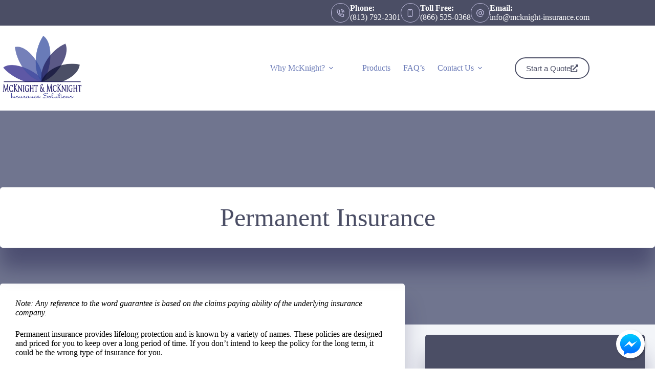

--- FILE ---
content_type: text/html; charset=UTF-8
request_url: https://www.mcknight-insurance.com/permanent-life/
body_size: 19423
content:
<!doctype html>
<html lang="en-US">
<head>
	
	<meta charset="UTF-8">
<script>
var gform;gform||(document.addEventListener("gform_main_scripts_loaded",function(){gform.scriptsLoaded=!0}),document.addEventListener("gform/theme/scripts_loaded",function(){gform.themeScriptsLoaded=!0}),window.addEventListener("DOMContentLoaded",function(){gform.domLoaded=!0}),gform={domLoaded:!1,scriptsLoaded:!1,themeScriptsLoaded:!1,isFormEditor:()=>"function"==typeof InitializeEditor,callIfLoaded:function(o){return!(!gform.domLoaded||!gform.scriptsLoaded||!gform.themeScriptsLoaded&&!gform.isFormEditor()||(gform.isFormEditor()&&console.warn("The use of gform.initializeOnLoaded() is deprecated in the form editor context and will be removed in Gravity Forms 3.1."),o(),0))},initializeOnLoaded:function(o){gform.callIfLoaded(o)||(document.addEventListener("gform_main_scripts_loaded",()=>{gform.scriptsLoaded=!0,gform.callIfLoaded(o)}),document.addEventListener("gform/theme/scripts_loaded",()=>{gform.themeScriptsLoaded=!0,gform.callIfLoaded(o)}),window.addEventListener("DOMContentLoaded",()=>{gform.domLoaded=!0,gform.callIfLoaded(o)}))},hooks:{action:{},filter:{}},addAction:function(o,r,e,t){gform.addHook("action",o,r,e,t)},addFilter:function(o,r,e,t){gform.addHook("filter",o,r,e,t)},doAction:function(o){gform.doHook("action",o,arguments)},applyFilters:function(o){return gform.doHook("filter",o,arguments)},removeAction:function(o,r){gform.removeHook("action",o,r)},removeFilter:function(o,r,e){gform.removeHook("filter",o,r,e)},addHook:function(o,r,e,t,n){null==gform.hooks[o][r]&&(gform.hooks[o][r]=[]);var d=gform.hooks[o][r];null==n&&(n=r+"_"+d.length),gform.hooks[o][r].push({tag:n,callable:e,priority:t=null==t?10:t})},doHook:function(r,o,e){var t;if(e=Array.prototype.slice.call(e,1),null!=gform.hooks[r][o]&&((o=gform.hooks[r][o]).sort(function(o,r){return o.priority-r.priority}),o.forEach(function(o){"function"!=typeof(t=o.callable)&&(t=window[t]),"action"==r?t.apply(null,e):e[0]=t.apply(null,e)})),"filter"==r)return e[0]},removeHook:function(o,r,t,n){var e;null!=gform.hooks[o][r]&&(e=(e=gform.hooks[o][r]).filter(function(o,r,e){return!!(null!=n&&n!=o.tag||null!=t&&t!=o.priority)}),gform.hooks[o][r]=e)}});
</script>

	<meta name="viewport" content="width=device-width, initial-scale=1, maximum-scale=5, viewport-fit=cover">
	<link rel="profile" href="https://gmpg.org/xfn/11">

	<meta name="viewport" content="width=device-width, initial-scale=1.0">
<meta name='robots' content='index, follow, max-image-preview:large, max-snippet:-1, max-video-preview:-1' />
	<!-- BEGIN: Simple Google Analytics Tracking Code -->
	<script type="pmdelayedscript" data-cfasync="false" data-no-optimize="1" data-no-defer="1" data-no-minify="1">
		(function(i,s,o,g,r,a,m){i['GoogleAnalyticsObject']=r;i[r]=i[r]||function(){
		(i[r].q=i[r].q||[]).push(arguments)},i[r].l=1*new Date();a=s.createElement(o),
		m=s.getElementsByTagName(o)[0];a.async=1;a.src=g;m.parentNode.insertBefore(a,m)
		})(window,document,'script','//www.google-analytics.com/analytics.js','ga');

		ga('create', {"cookieDomain":"auto","trackingId":"UA-122222463-1"} );
		ga('send', 'pageview');
		
	</script>
	<!-- END: Simple Google Analytics Tracking Code -->
	
	<!-- This site is optimized with the Yoast SEO plugin v26.8 - https://yoast.com/product/yoast-seo-wordpress/ -->
	<title>Permanent Insurance - McKnight &amp; McKnight Insurance Solutions</title><link rel="preload" href="https://www.mcknight-insurance.com/wp-content/uploads/sites/114/2018/08/FB-Profile.png" as="image" imagesrcset="https://www.mcknight-insurance.com/wp-content/uploads/sites/114/2018/08/FB-Profile.png 600w, https://www.mcknight-insurance.com/wp-content/uploads/sites/114/2018/08/FB-Profile-150x150.png 150w, https://www.mcknight-insurance.com/wp-content/uploads/sites/114/2018/08/FB-Profile-300x300.png 300w, https://www.mcknight-insurance.com/wp-content/uploads/sites/114/2018/08/FB-Profile-80x80.png 80w" imagesizes="(max-width: 600px) 100vw, 600px" fetchpriority="high"><link rel="preload" href="https://www.mcknight-insurance.com/wp-content/uploads/sites/114/2020/08/New-Side-Bar.webp" as="image" imagesrcset="https://www.mcknight-insurance.com/wp-content/uploads/sites/114/2020/08/New-Side-Bar.webp 800w, https://www.mcknight-insurance.com/wp-content/uploads/sites/114/2020/08/New-Side-Bar-253x300.webp 253w, https://www.mcknight-insurance.com/wp-content/uploads/sites/114/2020/08/New-Side-Bar-768x912.webp 768w" imagesizes="(max-width: 800px) 100vw, 800px" fetchpriority="high"><link rel="preload" href="https://www.mcknight-insurance.com/wp-content/cache/perfmatters/www.mcknight-insurance.com/css/page-197.used.css?ver=1761584846" as="style" /><link rel="stylesheet" id="perfmatters-used-css" href="https://www.mcknight-insurance.com/wp-content/cache/perfmatters/www.mcknight-insurance.com/css/page-197.used.css?ver=1761584846" media="all" />
	<link rel="canonical" href="https://www.mcknight-insurance.com/permanent-life/" />
	<meta property="og:locale" content="en_US" />
	<meta property="og:type" content="article" />
	<meta property="og:title" content="Permanent Insurance - McKnight &amp; McKnight Insurance Solutions" />
	<meta property="og:description" content="Note: Any reference to the word guarantee is based on the claims paying ability of the underlying insurance company. Permanent insurance provides lifelong protection and is known by a variety of names. These policies are designed and priced for you to keep over a long period of time. If you don&#8217;t intend to keep the [&hellip;]" />
	<meta property="og:url" content="https://www.mcknight-insurance.com/permanent-life/" />
	<meta property="og:site_name" content="McKnight &amp; McKnight Insurance Solutions" />
	<meta property="article:publisher" content="https://www.facebook.com/McKnightInsurance/" />
	<meta property="og:image" content="https://www.mcknight-insurance.com/wp-content/uploads/sites/114/2018/07/mcknight-debug.png" />
	<meta property="og:image:width" content="1024" />
	<meta property="og:image:height" content="512" />
	<meta property="og:image:type" content="image/png" />
	<meta name="twitter:card" content="summary_large_image" />
	<meta name="twitter:label1" content="Est. reading time" />
	<meta name="twitter:data1" content="10 minutes" />
	<script type="application/ld+json" class="yoast-schema-graph">{"@context":"https://schema.org","@graph":[{"@type":"WebPage","@id":"https://www.mcknight-insurance.com/permanent-life/","url":"https://www.mcknight-insurance.com/permanent-life/","name":"Permanent Insurance - McKnight &amp; McKnight Insurance Solutions","isPartOf":{"@id":"https://www.mcknight-insurance.com/#website"},"datePublished":"2012-10-09T15:35:36+00:00","breadcrumb":{"@id":"https://www.mcknight-insurance.com/permanent-life/#breadcrumb"},"inLanguage":"en-US","potentialAction":[{"@type":"ReadAction","target":["https://www.mcknight-insurance.com/permanent-life/"]}]},{"@type":"BreadcrumbList","@id":"https://www.mcknight-insurance.com/permanent-life/#breadcrumb","itemListElement":[{"@type":"ListItem","position":1,"name":"Home","item":"https://www.mcknight-insurance.com/"},{"@type":"ListItem","position":2,"name":"Permanent Insurance"}]},{"@type":"WebSite","@id":"https://www.mcknight-insurance.com/#website","url":"https://www.mcknight-insurance.com/","name":"McKnight & McKnight Insurance Solutions","description":"Insurance Agency in Tampa, Florida","publisher":{"@id":"https://www.mcknight-insurance.com/#organization"},"potentialAction":[{"@type":"SearchAction","target":{"@type":"EntryPoint","urlTemplate":"https://www.mcknight-insurance.com/?s={search_term_string}"},"query-input":{"@type":"PropertyValueSpecification","valueRequired":true,"valueName":"search_term_string"}}],"inLanguage":"en-US"},{"@type":"Organization","@id":"https://www.mcknight-insurance.com/#organization","name":"McKnight & McKnight Insurance Solutions","url":"https://www.mcknight-insurance.com/","logo":{"@type":"ImageObject","inLanguage":"en-US","@id":"https://www.mcknight-insurance.com/#/schema/logo/image/","url":"https://www.mcknight-insurance.com/wp-content/uploads/sites/114/2018/08/FB-Profile.png","contentUrl":"https://www.mcknight-insurance.com/wp-content/uploads/sites/114/2018/08/FB-Profile.png","width":600,"height":600,"caption":"McKnight & McKnight Insurance Solutions"},"image":{"@id":"https://www.mcknight-insurance.com/#/schema/logo/image/"},"sameAs":["https://www.facebook.com/McKnightInsurance/"]}]}</script>
	<!-- / Yoast SEO plugin. -->



<link rel='dns-prefetch' href='//pro.fontawesome.com' />
<link rel='dns-prefetch' href='//maxcdn.bootstrapcdn.com' />
<link rel="preload" href="https://www.mcknight-insurance.com/wp-content/plugins/bb-plugin/fonts/fontawesome/5.15.4/webfonts/fa-solid-900.woff2" as="font" type="font/woff2" crossorigin="anonymous">
<style id='wp-img-auto-sizes-contain-inline-css'>
img:is([sizes=auto i],[sizes^="auto," i]){contain-intrinsic-size:3000px 1500px}
/*# sourceURL=wp-img-auto-sizes-contain-inline-css */
</style>
<link rel="stylesheet" id="blocksy-dynamic-global-css" media="all" data-pmdelayedstyle="https://www.mcknight-insurance.com/wp-content/uploads/sites/114/blocksy/css/global.css?ver=86072">
<link rel="stylesheet" id="wp-block-library-css" media="all" data-pmdelayedstyle="https://www.mcknight-insurance.com/wp-includes/css/dist/block-library/style.min.css?ver=6.9">
<style id='safe-svg-svg-icon-style-inline-css'>
.safe-svg-cover{text-align:center}.safe-svg-cover .safe-svg-inside{display:inline-block;max-width:100%}.safe-svg-cover svg{fill:currentColor;height:100%;max-height:100%;max-width:100%;width:100%}

/*# sourceURL=https://www.mcknight-insurance.com/wp-content/plugins/safe-svg/dist/safe-svg-block-frontend.css */
</style>
<style id='simple-social-icons-block-styles-inline-css'>
:where(.wp-block-social-links.is-style-logos-only) .wp-social-link-imdb{background-color:#f5c518;color:#000}:where(.wp-block-social-links:not(.is-style-logos-only)) .wp-social-link-imdb{background-color:#f5c518;color:#000}:where(.wp-block-social-links.is-style-logos-only) .wp-social-link-kofi{color:#72a5f2}:where(.wp-block-social-links:not(.is-style-logos-only)) .wp-social-link-kofi{background-color:#72a5f2;color:#fff}:where(.wp-block-social-links.is-style-logos-only) .wp-social-link-letterboxd{color:#202830}:where(.wp-block-social-links:not(.is-style-logos-only)) .wp-social-link-letterboxd{background-color:#3b45fd;color:#fff}:where(.wp-block-social-links.is-style-logos-only) .wp-social-link-signal{color:#3b45fd}:where(.wp-block-social-links:not(.is-style-logos-only)) .wp-social-link-signal{background-color:#3b45fd;color:#fff}:where(.wp-block-social-links.is-style-logos-only) .wp-social-link-youtube-music{color:red}:where(.wp-block-social-links:not(.is-style-logos-only)) .wp-social-link-youtube-music{background-color:red;color:#fff}:where(.wp-block-social-links.is-style-logos-only) .wp-social-link-diaspora{color:#000}:where(.wp-block-social-links:not(.is-style-logos-only)) .wp-social-link-diaspora{background-color:#3e4142;color:#fff}:where(.wp-block-social-links.is-style-logos-only) .wp-social-link-bloglovin{color:#000}:where(.wp-block-social-links:not(.is-style-logos-only)) .wp-social-link-bloglovin{background-color:#000;color:#fff}:where(.wp-block-social-links.is-style-logos-only) .wp-social-link-phone{color:#000}:where(.wp-block-social-links:not(.is-style-logos-only)) .wp-social-link-phone{background-color:#000;color:#fff}:where(.wp-block-social-links.is-style-logos-only) .wp-social-link-substack{color:#ff6719}:where(.wp-block-social-links:not(.is-style-logos-only)) .wp-social-link-substack{background-color:#ff6719;color:#fff}:where(.wp-block-social-links.is-style-logos-only) .wp-social-link-tripadvisor{color:#34e0a1}:where(.wp-block-social-links:not(.is-style-logos-only)) .wp-social-link-tripadvisor{background-color:#34e0a1;color:#fff}:where(.wp-block-social-links.is-style-logos-only) .wp-social-link-xing{color:#026466}:where(.wp-block-social-links:not(.is-style-logos-only)) .wp-social-link-xing{background-color:#026466;color:#fff}:where(.wp-block-social-links.is-style-logos-only) .wp-social-link-pixelfed{color:#000}:where(.wp-block-social-links:not(.is-style-logos-only)) .wp-social-link-pixelfed{background-color:#000;color:#fff}:where(.wp-block-social-links.is-style-logos-only) .wp-social-link-matrix{color:#000}:where(.wp-block-social-links:not(.is-style-logos-only)) .wp-social-link-matrix{background-color:#000;color:#fff}:where(.wp-block-social-links.is-style-logos-only) .wp-social-link-protonmail{color:#6d4aff}:where(.wp-block-social-links:not(.is-style-logos-only)) .wp-social-link-protonmail{background-color:#6d4aff;color:#fff}:where(.wp-block-social-links.is-style-logos-only) .wp-social-link-paypal{color:#003087}:where(.wp-block-social-links:not(.is-style-logos-only)) .wp-social-link-paypal{background-color:#003087;color:#fff}:where(.wp-block-social-links.is-style-logos-only) .wp-social-link-antennapod{color:#20a5ff}:where(.wp-block-social-links:not(.is-style-logos-only)) .wp-social-link-antennapod{background-color:#20a5ff;color:#fff}:where(.wp-block-social-links:not(.is-style-logos-only)) .wp-social-link-caldotcom{background-color:#000;color:#fff}:where(.wp-block-social-links.is-style-logos-only) .wp-social-link-fedora{color:#294172}:where(.wp-block-social-links:not(.is-style-logos-only)) .wp-social-link-fedora{background-color:#294172;color:#fff}:where(.wp-block-social-links.is-style-logos-only) .wp-social-link-googlephotos{color:#4285f4}:where(.wp-block-social-links:not(.is-style-logos-only)) .wp-social-link-googlephotos{background-color:#4285f4;color:#fff}:where(.wp-block-social-links.is-style-logos-only) .wp-social-link-googlescholar{color:#4285f4}:where(.wp-block-social-links:not(.is-style-logos-only)) .wp-social-link-googlescholar{background-color:#4285f4;color:#fff}:where(.wp-block-social-links.is-style-logos-only) .wp-social-link-mendeley{color:#9d1626}:where(.wp-block-social-links:not(.is-style-logos-only)) .wp-social-link-mendeley{background-color:#9d1626;color:#fff}:where(.wp-block-social-links.is-style-logos-only) .wp-social-link-notion{color:#000}:where(.wp-block-social-links:not(.is-style-logos-only)) .wp-social-link-notion{background-color:#000;color:#fff}:where(.wp-block-social-links.is-style-logos-only) .wp-social-link-overcast{color:#fc7e0f}:where(.wp-block-social-links:not(.is-style-logos-only)) .wp-social-link-overcast{background-color:#fc7e0f;color:#fff}:where(.wp-block-social-links.is-style-logos-only) .wp-social-link-pexels{color:#05a081}:where(.wp-block-social-links:not(.is-style-logos-only)) .wp-social-link-pexels{background-color:#05a081;color:#fff}:where(.wp-block-social-links.is-style-logos-only) .wp-social-link-pocketcasts{color:#f43e37}:where(.wp-block-social-links:not(.is-style-logos-only)) .wp-social-link-pocketcasts{background-color:#f43e37;color:#fff}:where(.wp-block-social-links.is-style-logos-only) .wp-social-link-strava{color:#fc4c02}:where(.wp-block-social-links:not(.is-style-logos-only)) .wp-social-link-strava{background-color:#fc4c02;color:#fff}:where(.wp-block-social-links.is-style-logos-only) .wp-social-link-wechat{color:#09b83e}:where(.wp-block-social-links:not(.is-style-logos-only)) .wp-social-link-wechat{background-color:#09b83e;color:#fff}:where(.wp-block-social-links.is-style-logos-only) .wp-social-link-zulip{color:#54a7ff}:where(.wp-block-social-links:not(.is-style-logos-only)) .wp-social-link-zulip{background-color:#000;color:#fff}:where(.wp-block-social-links.is-style-logos-only) .wp-social-link-podcastaddict{color:#f3842c}:where(.wp-block-social-links:not(.is-style-logos-only)) .wp-social-link-podcastaddict{background-color:#f3842c;color:#fff}:where(.wp-block-social-links.is-style-logos-only) .wp-social-link-applepodcasts{color:#8e32c6}:where(.wp-block-social-links:not(.is-style-logos-only)) .wp-social-link-applepodcasts{background-color:#8e32c6;color:#fff}:where(.wp-block-social-links.is-style-logos-only) .wp-social-link-ivoox{color:#f45f31}:where(.wp-block-social-links:not(.is-style-logos-only)) .wp-social-link-ivoox{background-color:#f45f31;color:#fff}

/*# sourceURL=https://www.mcknight-insurance.com/wp-content/plugins/simple-social-icons/build/style-index.css */
</style>
<link rel="stylesheet" id="aefbmsg-css-css" media="all" data-pmdelayedstyle="https://www.mcknight-insurance.com/wp-content/cache/perfmatters/www.mcknight-insurance.com/minify/2be78ef74ce5.aefbmsg.min.css?ver=1.0.6">
<link rel="stylesheet" id="social-reels-css" media="all" data-pmdelayedstyle="https://www.mcknight-insurance.com/wp-content/cache/perfmatters/www.mcknight-insurance.com/minify/6b36e25ed877.social-reels-public.min.css?ver=1.0.14">
<link rel='stylesheet' id='social-reels-fonts-css' href='https://www.mcknight-insurance.com/wp-content/cache/perfmatters/www.mcknight-insurance.com/fonts/5b0ae73b4f4b.google-fonts.min.css' media='all' />
<link rel="stylesheet" id="conversion-cards-style-css" media="all" data-pmdelayedstyle="https://www.mcknight-insurance.com/wp-content/cache/perfmatters/www.mcknight-insurance.com/minify/654d5a8eb9b3.frontend.min.css?ver=1.1.1">
<link rel="stylesheet" id="font-awesome-5-css" media="all" data-pmdelayedstyle="https://pro.fontawesome.com/releases/v5.15.4/css/all.css?ver=2.10.0.5">
<link rel="stylesheet" id="fl-builder-layout-bundle-98cf943c209e53f19dcd37f9d140fa6d-css" media="all" data-pmdelayedstyle="https://www.mcknight-insurance.com/wp-content/uploads/sites/114/bb-plugin/cache/98cf943c209e53f19dcd37f9d140fa6d-layout-bundle.css?ver=2.10.0.5-1.5.2.1">
<link rel='stylesheet' id='blocksy-fonts-font-source-google-css' href='https://www.mcknight-insurance.com/wp-content/cache/perfmatters/www.mcknight-insurance.com/fonts/fe43f17b4673.google-fonts.min.css' media='all' />
<link rel="stylesheet" id="ct-main-styles-css" media="all" data-pmdelayedstyle="https://www.mcknight-insurance.com/wp-content/themes/blocksy/static/bundle/main.min.css?ver=2.1.25">
<link rel="stylesheet" id="ct-beaver-styles-css" media="all" data-pmdelayedstyle="https://www.mcknight-insurance.com/wp-content/themes/blocksy/static/bundle/beaver.min.css?ver=2.1.25">
<link rel="stylesheet" id="simple-social-icons-font-css" media="all" data-pmdelayedstyle="https://www.mcknight-insurance.com/wp-content/cache/perfmatters/www.mcknight-insurance.com/minify/e8175462ab0e.style.min.css?ver=4.0.0">
<link rel="stylesheet" id="font-awesome-4-css" media="all" data-pmdelayedstyle="https://maxcdn.bootstrapcdn.com/font-awesome/4.7.0/css/font-awesome.min.css?ver=4.7.0">
<link rel="stylesheet" id="ae-mobile-bar-css" media="all" data-pmdelayedstyle="https://www.mcknight-insurance.com/wp-content/cache/perfmatters/www.mcknight-insurance.com/minify/4e40ea3b7025.mobile-bar.min.css?ver=1.1.1">
<script src="https://www.mcknight-insurance.com/wp-includes/js/jquery/jquery.min.js?ver=3.7.1" id="jquery-core-js"></script>
<script src="https://www.mcknight-insurance.com/wp-content/cache/perfmatters/www.mcknight-insurance.com/minify/c9f9478e656d.social-reels-public.min.js?ver=1.0.14" id="social-reels-js" type="pmdelayedscript" data-cfasync="false" data-no-optimize="1" data-no-defer="1" data-no-minify="1"></script>
		<style type="text/css">
			@media all and (max-width: 900px) { body { padding-bottom: 52px; } }/* if weird layout, delete this media query */
							.mobile-bar { background-color: #4b4e65; }
						.mobile-bar .mobile-bar-item { width: 25%; }
							.mobile-bar .mobile-bar-name, .mobile-bar .mobile-bar-name:hover { color: #ffffff; }
										.mobile-bar .mobile-bar-item, .mobile-bar .mobile-bar-item:hover { color: #ffffff; }
					</style>
		<noscript><link rel="stylesheet" type="text/css" data-pmdelayedstyle="https://www.mcknight-insurance.com/wp-content/themes/blocksy/static/bundle/no-scripts.min.css"></noscript>
<link rel="icon" href="https://www.mcknight-insurance.com/wp-content/uploads/sites/114/2018/07/Mcknight-Mcknight-final-logo-white-1.png" sizes="32x32" />
<link rel="icon" href="https://www.mcknight-insurance.com/wp-content/uploads/sites/114/2018/07/Mcknight-Mcknight-final-logo-white-1.png" sizes="192x192" />
<link rel="apple-touch-icon" href="https://www.mcknight-insurance.com/wp-content/uploads/sites/114/2018/07/Mcknight-Mcknight-final-logo-white-1.png" />
<meta name="msapplication-TileImage" content="https://www.mcknight-insurance.com/wp-content/uploads/sites/114/2018/07/Mcknight-Mcknight-final-logo-white-1.png" />
<noscript><style>.perfmatters-lazy[data-src]{display:none !important;}</style></noscript><style>.perfmatters-lazy-youtube{position:relative;width:100%;max-width:100%;height:0;padding-bottom:56.23%;overflow:hidden}.perfmatters-lazy-youtube img{position:absolute;top:0;right:0;bottom:0;left:0;display:block;width:100%;max-width:100%;height:auto;margin:auto;border:none;cursor:pointer;transition:.5s all;-webkit-transition:.5s all;-moz-transition:.5s all}.perfmatters-lazy-youtube img:hover{-webkit-filter:brightness(75%)}.perfmatters-lazy-youtube .play{position:absolute;top:50%;left:50%;right:auto;width:68px;height:48px;margin-left:-34px;margin-top:-24px;background:url(https://www.mcknight-insurance.com/wp-content/plugins/perfmatters/img/youtube.svg) no-repeat;background-position:center;background-size:cover;pointer-events:none;filter:grayscale(1)}.perfmatters-lazy-youtube:hover .play{filter:grayscale(0)}.perfmatters-lazy-youtube iframe{position:absolute;top:0;left:0;width:100%;height:100%;z-index:99}.wp-has-aspect-ratio .wp-block-embed__wrapper{position:relative;}.wp-has-aspect-ratio .perfmatters-lazy-youtube{position:absolute;top:0;right:0;bottom:0;left:0;width:100%;height:100%;padding-bottom:0}.perfmatters-lazy.pmloaded,.perfmatters-lazy.pmloaded>img,.perfmatters-lazy>img.pmloaded,.perfmatters-lazy[data-ll-status=entered]{animation:500ms pmFadeIn}@keyframes pmFadeIn{0%{opacity:0}100%{opacity:1}}body .perfmatters-lazy-css-bg:not([data-ll-status=entered]),body .perfmatters-lazy-css-bg:not([data-ll-status=entered]) *,body .perfmatters-lazy-css-bg:not([data-ll-status=entered])::before,body .perfmatters-lazy-css-bg:not([data-ll-status=entered])::after,body .perfmatters-lazy-css-bg:not([data-ll-status=entered]) *::before,body .perfmatters-lazy-css-bg:not([data-ll-status=entered]) *::after{background-image:none!important;will-change:transform;transition:opacity 0.025s ease-in,transform 0.025s ease-in!important;}</style>	</head>


<body class="wp-singular page-template-default page page-id-197 wp-custom-logo wp-embed-responsive wp-theme-blocksy fl-builder-2-10-0-5 fl-themer-1-5-2-1 fl-no-js fl-theme-builder-singular fl-theme-builder-singular-single-page-post" data-link="type-2" data-prefix="single_page" data-header="type-1:sticky" data-footer="type-1" itemscope="itemscope" itemtype="https://schema.org/WebPage">

<a class="skip-link screen-reader-text" href="#main">Skip to content</a><div class="ct-drawer-canvas" data-location="start"><div id="offcanvas" class="ct-panel ct-header" data-behaviour="right-side" role="dialog" aria-label="Offcanvas modal" inert=""><div class="ct-panel-inner">
		<div class="ct-panel-actions">
			
			<button class="ct-toggle-close" data-type="type-1" aria-label="Close drawer">
				<svg class="ct-icon" width="12" height="12" viewBox="0 0 15 15"><path d="M1 15a1 1 0 01-.71-.29 1 1 0 010-1.41l5.8-5.8-5.8-5.8A1 1 0 011.7.29l5.8 5.8 5.8-5.8a1 1 0 011.41 1.41l-5.8 5.8 5.8 5.8a1 1 0 01-1.41 1.41l-5.8-5.8-5.8 5.8A1 1 0 011 15z"/></svg>
			</button>
		</div>
		<div class="ct-panel-content" data-device="desktop"><div class="ct-panel-content-inner"></div></div><div class="ct-panel-content" data-device="mobile"><div class="ct-panel-content-inner">
<nav
	class="mobile-menu menu-container has-submenu"
	data-id="mobile-menu" data-interaction="click" data-toggle-type="type-1" data-submenu-dots="yes"	aria-label="Main Navigation (Primary)">

	<ul id="menu-main-navigation-primary-1" class=""><li class="menu-item menu-item-type-custom menu-item-object-custom menu-item-has-children menu-item-112"><span class="ct-sub-menu-parent"><a href="#" class="ct-menu-link">Why McKnight?</a><button class="ct-toggle-dropdown-mobile" aria-label="Expand dropdown menu" aria-haspopup="true" aria-expanded="false"><svg class="ct-icon toggle-icon-1" width="15" height="15" viewBox="0 0 15 15" aria-hidden="true"><path d="M3.9,5.1l3.6,3.6l3.6-3.6l1.4,0.7l-5,5l-5-5L3.9,5.1z"/></svg></button></span>
<ul class="sub-menu">
	<li class="menu-item menu-item-type-post_type menu-item-object-page menu-item-103"><a href="https://www.mcknight-insurance.com/about/" class="ct-menu-link">About Us</a></li>
	<li class="menu-item menu-item-type-post_type menu-item-object-page menu-item-139"><a href="https://www.mcknight-insurance.com/referrals/" class="ct-menu-link">Refer A Friend</a></li>
	<li class="menu-item menu-item-type-post_type menu-item-object-page menu-item-104"><a href="https://www.mcknight-insurance.com/blog/" class="ct-menu-link">Our Blog</a></li>
	<li class="menu-item menu-item-type-post_type menu-item-object-page menu-item-25070"><a href="https://www.mcknight-insurance.com/customer-testimonials/" class="ct-menu-link">Customer Testimonials</a></li>
	<li class="menu-item menu-item-type-post_type menu-item-object-page menu-item-525"><a href="https://www.mcknight-insurance.com/accessibility/" class="ct-menu-link">Accessibility</a></li>
</ul>
</li>
<li class="menu-item menu-item-type-post_type menu-item-object-page menu-item-107"><a href="https://www.mcknight-insurance.com/products/" class="ct-menu-link">Products</a></li>
<li class="menu-item menu-item-type-post_type menu-item-object-page menu-item-24961"><a href="https://www.mcknight-insurance.com/faqs/" class="ct-menu-link">FAQ&#8217;s</a></li>
<li class="menu-item menu-item-type-post_type menu-item-object-page menu-item-has-children menu-item-106"><span class="ct-sub-menu-parent"><a href="https://www.mcknight-insurance.com/contact/" class="ct-menu-link">Contact Us</a><button class="ct-toggle-dropdown-mobile" aria-label="Expand dropdown menu" aria-haspopup="true" aria-expanded="false"><svg class="ct-icon toggle-icon-1" width="15" height="15" viewBox="0 0 15 15" aria-hidden="true"><path d="M3.9,5.1l3.6,3.6l3.6-3.6l1.4,0.7l-5,5l-5-5L3.9,5.1z"/></svg></button></span>
<ul class="sub-menu">
	<li class="menu-item menu-item-type-post_type menu-item-object-page menu-item-111"><a href="https://www.mcknight-insurance.com/schedule-a-phone-appointment/" class="ct-menu-link">Schedule A Phone Appointment</a></li>
</ul>
</li>
</ul></nav>

</div></div></div></div></div>
<div id="main-container">
	<header id="header" class="ct-header" data-id="type-1" itemscope="" itemtype="https://schema.org/WPHeader"><div data-device="desktop"><div class="ct-sticky-container"><div data-sticky="slide"><div data-row="top" data-column-set="1"><div class="ct-container"><div data-column="end" data-placements="1"><div data-items="primary"><div class="ct-contact-info" data-id="contacts">
		<ul data-icons-type="rounded:outline">
											<li class="">
					<span class="ct-icon-container"><svg aria-hidden="true" width='15' height='15' viewBox='0 0 15 15'><path d='M12.3 15h-.2c-2.1-.2-4.1-1-5.9-2.1-1.6-1-3.1-2.5-4.1-4.1C1 7 .2 5 0 2.9-.1 1.8.7.8 1.8.7H4c1 0 1.9.7 2 1.7.1.6.2 1.1.4 1.7.3.7.1 1.6-.5 2.1l-.4.4c.7 1.1 1.7 2.1 2.9 2.9l.4-.5c.6-.6 1.4-.7 2.1-.5.6.3 1.1.4 1.7.5 1 .1 1.8 1 1.7 2v2c0 .5-.2 1-.6 1.4-.3.4-.8.6-1.4.6zM4 2.1H2c-.2 0-.3.1-.4.2-.1.1-.1.3-.1.4.2 1.9.8 3.7 1.8 5.3.9 1.5 2.2 2.7 3.7 3.7 1.6 1 3.4 1.7 5.3 1.9.2 0 .3-.1.4-.2.1-.1.2-.2.2-.4v-2c0-.3-.2-.5-.5-.6-.7-.1-1.3-.3-2-.5-.2-.1-.4 0-.6.1l-.8.9c-.2.2-.6.3-.9.1C6.4 10 5 8.6 4 6.9c-.2-.3-.1-.7.1-.9l.8-.8c.2-.2.2-.4.1-.6-.2-.6-.4-1.3-.5-2 0-.3-.2-.5-.5-.5zm7.7 4.5c-.4 0-.7-.2-.7-.6-.2-1-1-1.8-2-2-.4 0-.7-.4-.6-.8.1-.4.5-.7.9-.6 1.6.3 2.8 1.5 3.1 3.1.1.4-.2.8-.6.9h-.1zm2.6 0c-.4 0-.7-.3-.7-.6-.3-2.4-2.2-4.3-4.6-4.5-.4-.1-.7-.5-.6-.9 0-.4.4-.6.8-.6 3.1.3 5.4 2.7 5.8 5.8 0 .4-.3.7-.7.8z'/></svg></span>
											<div class="contact-info">
															<span class="contact-title">
									Phone:								</span>
							
															<span class="contact-text">
																			<a href="tel:813-792-2301" >
									
									(813) 792-2301
																			</a>
																	</span>
													</div>
									</li>
											<li class="">
					<span class="ct-icon-container"><svg aria-hidden="true" width='15' height='15' viewBox='0 0 20 20'><path d='M13.5,20H6.5c-1.6,0-2.9-1.3-2.9-2.9V2.9C3.5,1.3,4.8,0,6.5,0h7.1c1.6,0,2.9,1.3,2.9,2.9v14.1C16.5,18.7,15.2,20,13.5,20zM6.7,1.7C5.8,1.7,5,2.5,5,3.4v13.2c0,0.9,0.7,1.7,1.7,1.7h6.6c0.9,0,1.7-0.7,1.7-1.7V3.4c0-0.9-0.7-1.7-1.7-1.7H6.7z'/><path d='M11.2,4.4H8.8c-0.3,0-0.6-0.3-0.6-0.6s0.3-0.6,0.6-0.6h2.4c0.3,0,0.6,0.3,0.6,0.6S11.5,4.4,11.2,4.4z'/><circle cx='10' cy='15.7' r='1.2'/></svg></span>
											<div class="contact-info">
															<span class="contact-title">
									Toll Free:								</span>
							
															<span class="contact-text">
																			<a href="tel:866-525-0368" >
									
									(866) 525-0368
																			</a>
																	</span>
													</div>
									</li>
											<li class="">
					<span class="ct-icon-container"><svg aria-hidden="true" width='15' height='15' viewBox='0 0 15 15'><path d='M12.8 2.2C11.4.8 9.5 0 7.5 0S3.6.8 2.2 2.2C.8 3.6 0 5.5 0 7.5 0 11.6 3.4 15 7.5 15c1.6 0 3.3-.5 4.6-1.5.3-.2.4-.7.1-1-.2-.3-.7-.4-1-.1-1.1.8-2.4 1.3-3.7 1.3-3.4 0-6.1-2.8-6.1-6.1 0-1.6.6-3.2 1.8-4.3C4.3 2 5.9 1.4 7.5 1.4c1.6 0 3.2.6 4.3 1.8 1.2 1.2 1.8 2.7 1.8 4.3v.7c0 .8-.6 1.4-1.4 1.4s-1.4-.6-1.4-1.4V4.8c0-.4-.3-.7-.7-.7-.4 0-.7.3-.7.7-.4-.4-1.1-.7-1.9-.7-1.9 0-3.4 1.5-3.4 3.4s1.5 3.4 3.4 3.4c1 0 1.9-.5 2.5-1.2.5.7 1.3 1.2 2.2 1.2 1.5 0 2.7-1.2 2.7-2.7v-.7c.1-2-.7-3.9-2.1-5.3zM7.5 9.5c-1.1 0-2-.9-2-2s.9-2 2-2 2 .9 2 2-.9 2-2 2z'/></svg></span>
											<div class="contact-info">
															<span class="contact-title">
									Email:								</span>
							
															<span class="contact-text">
																			<a href="mailto:in&#102;&#111;&#064;&#109;ck&#110;&#105;&#103;h&#116;&#045;i&#110;s&#117;r&#097;&#110;ce.&#099;&#111;&#109;%20" >
									
									i&#110;f&#111;&#64;m&#99;kni&#103;h&#116;&#45;ins&#117;r&#97;n&#99;&#101;.com 
																			</a>
																	</span>
													</div>
									</li>
					</ul>

		</div></div></div></div></div><div data-row="middle" data-column-set="2"><div class="ct-container"><div data-column="start" data-placements="1"><div data-items="primary">
<div	class="site-branding"
	data-id="logo"		itemscope="itemscope" itemtype="https://schema.org/Organization">

			<a href="https://www.mcknight-insurance.com/" class="site-logo-container" rel="home" itemprop="url" ><img data-perfmatters-preload width="600" height="600" src="https://www.mcknight-insurance.com/wp-content/uploads/sites/114/2018/08/FB-Profile.png" class="default-logo" alt="McKnight &amp; McKnight Insurance Solutions" decoding="async" fetchpriority="high" srcset="https://www.mcknight-insurance.com/wp-content/uploads/sites/114/2018/08/FB-Profile.png 600w, https://www.mcknight-insurance.com/wp-content/uploads/sites/114/2018/08/FB-Profile-150x150.png 150w, https://www.mcknight-insurance.com/wp-content/uploads/sites/114/2018/08/FB-Profile-300x300.png 300w, https://www.mcknight-insurance.com/wp-content/uploads/sites/114/2018/08/FB-Profile-80x80.png 80w" sizes="(max-width: 600px) 100vw, 600px"></a>	
	</div>

</div></div><div data-column="end" data-placements="1"><div data-items="primary">
<nav
	id="header-menu-1"
	class="header-menu-1 menu-container"
	data-id="menu" data-interaction="hover"	data-menu="type-1"
	data-dropdown="type-1:simple"		data-responsive="no"	itemscope="" itemtype="https://schema.org/SiteNavigationElement"	aria-label="Main Navigation (Primary)">

	<ul id="menu-main-navigation-primary" class="menu"><li id="menu-item-112" class="menu-item menu-item-type-custom menu-item-object-custom menu-item-has-children menu-item-112 animated-submenu-block"><a href="#" class="ct-menu-link">Why McKnight?<span class="ct-toggle-dropdown-desktop"><svg class="ct-icon" width="8" height="8" viewBox="0 0 15 15" aria-hidden="true"><path d="M2.1,3.2l5.4,5.4l5.4-5.4L15,4.3l-7.5,7.5L0,4.3L2.1,3.2z"/></svg></span></a><button class="ct-toggle-dropdown-desktop-ghost" aria-label="Expand dropdown menu" aria-haspopup="true" aria-expanded="false"></button>
<ul class="sub-menu">
	<li id="menu-item-103" class="menu-item menu-item-type-post_type menu-item-object-page menu-item-103"><a href="https://www.mcknight-insurance.com/about/" class="ct-menu-link">About Us</a></li>
	<li id="menu-item-139" class="menu-item menu-item-type-post_type menu-item-object-page menu-item-139"><a href="https://www.mcknight-insurance.com/referrals/" class="ct-menu-link">Refer A Friend</a></li>
	<li id="menu-item-104" class="menu-item menu-item-type-post_type menu-item-object-page menu-item-104"><a href="https://www.mcknight-insurance.com/blog/" class="ct-menu-link">Our Blog</a></li>
	<li id="menu-item-25070" class="menu-item menu-item-type-post_type menu-item-object-page menu-item-25070"><a href="https://www.mcknight-insurance.com/customer-testimonials/" class="ct-menu-link">Customer Testimonials</a></li>
	<li id="menu-item-525" class="menu-item menu-item-type-post_type menu-item-object-page menu-item-525"><a href="https://www.mcknight-insurance.com/accessibility/" class="ct-menu-link">Accessibility</a></li>
</ul>
</li>
<li id="menu-item-107" class="menu-item menu-item-type-post_type menu-item-object-page menu-item-107"><a href="https://www.mcknight-insurance.com/products/" class="ct-menu-link">Products</a></li>
<li id="menu-item-24961" class="menu-item menu-item-type-post_type menu-item-object-page menu-item-24961"><a href="https://www.mcknight-insurance.com/faqs/" class="ct-menu-link">FAQ&#8217;s</a></li>
<li id="menu-item-106" class="menu-item menu-item-type-post_type menu-item-object-page menu-item-has-children menu-item-106 animated-submenu-block"><a href="https://www.mcknight-insurance.com/contact/" class="ct-menu-link">Contact Us<span class="ct-toggle-dropdown-desktop"><svg class="ct-icon" width="8" height="8" viewBox="0 0 15 15" aria-hidden="true"><path d="M2.1,3.2l5.4,5.4l5.4-5.4L15,4.3l-7.5,7.5L0,4.3L2.1,3.2z"/></svg></span></a><button class="ct-toggle-dropdown-desktop-ghost" aria-label="Expand dropdown menu" aria-haspopup="true" aria-expanded="false"></button>
<ul class="sub-menu">
	<li id="menu-item-111" class="menu-item menu-item-type-post_type menu-item-object-page menu-item-111"><a href="https://www.mcknight-insurance.com/schedule-a-phone-appointment/" class="ct-menu-link">Schedule A Phone Appointment</a></li>
</ul>
</li>
</ul></nav>


<div
	class="ct-header-cta"
	data-id="button">
	<a
		href="/quotes/"
		class="ct-button-ghost"
		data-size="medium" aria-label="Start a Quote">
		Start a Quote<svg class="ct-icon" width="20" height="20" viewBox="0,0,512,512"><path d="M432,320H400a16,16,0,0,0-16,16V448H64V128H208a16,16,0,0,0,16-16V80a16,16,0,0,0-16-16H48A48,48,0,0,0,0,112V464a48,48,0,0,0,48,48H400a48,48,0,0,0,48-48V336A16,16,0,0,0,432,320ZM488,0h-128c-21.37,0-32.05,25.91-17,41l35.73,35.73L135,320.37a24,24,0,0,0,0,34L157.67,377a24,24,0,0,0,34,0L435.28,133.32,471,169c15,15,41,4.5,41-17V24A24,24,0,0,0,488,0Z" /></svg>	</a>
</div>
</div></div></div></div></div></div></div><div data-device="mobile"><div class="ct-sticky-container"><div data-sticky="slide"><div data-row="middle" data-column-set="2"><div class="ct-container"><div data-column="start" data-placements="1"><div data-items="primary">
<div	class="site-branding"
	data-id="logo"		>

			<a href="https://www.mcknight-insurance.com/" class="site-logo-container" rel="home" itemprop="url" ><img width="600" height="600" src="https://www.mcknight-insurance.com/wp-content/uploads/sites/114/2018/08/FB-Profile.png" class="default-logo" alt="McKnight &amp; McKnight Insurance Solutions" decoding="async" srcset="https://www.mcknight-insurance.com/wp-content/uploads/sites/114/2018/08/FB-Profile.png 600w, https://www.mcknight-insurance.com/wp-content/uploads/sites/114/2018/08/FB-Profile-150x150.png 150w, https://www.mcknight-insurance.com/wp-content/uploads/sites/114/2018/08/FB-Profile-300x300.png 300w, https://www.mcknight-insurance.com/wp-content/uploads/sites/114/2018/08/FB-Profile-80x80.png 80w" sizes="(max-width: 600px) 100vw, 600px" /></a>	
	</div>

</div></div><div data-column="end" data-placements="1"><div data-items="primary">
<button
	class="ct-header-trigger ct-toggle "
	data-toggle-panel="#offcanvas"
	aria-controls="offcanvas"
	data-design="simple"
	data-label="right"
	aria-label="Menu"
	data-id="trigger">

	<span class="ct-label ct-hidden-sm ct-hidden-md ct-hidden-lg" aria-hidden="true">Menu</span>

	<svg class="ct-icon" width="18" height="14" viewBox="0 0 18 14" data-type="type-3" aria-hidden="true">
		<rect y="0.00" width="18" height="1.7" rx="1"/>
		<rect y="6.15" width="18" height="1.7" rx="1"/>
		<rect y="12.3" width="18" height="1.7" rx="1"/>
	</svg></button>
</div></div></div></div></div></div></div></header>
	<main id="main" class="site-main hfeed">

		<div class="fl-builder-content fl-builder-content-20455 fl-builder-global-templates-locked" data-post-id="20455"><div class="fl-row fl-row-full-width fl-row-bg-photo fl-node-5f4818e26c971 fl-row-default-height fl-row-align-center fl-row-bg-overlay" data-node="5f4818e26c971">
	<div class="fl-row-content-wrap">
								<div class="fl-row-content fl-row-fixed-width fl-node-content">
		
<div class="fl-col-group fl-node-5f4818e26c972" data-node="5f4818e26c972">
			<div class="fl-col fl-node-5f4818e26c973 fl-col-bg-color" data-node="5f4818e26c973">
	<div class="fl-col-content fl-node-content">		<div class="fl-module fl-module-heading fl-node-5f4818e26c968" data-node="5f4818e26c968">
	<div class="fl-module-content fl-node-content">
		<h1 class="fl-heading">
		<span class="fl-heading-text">Permanent Insurance</span>
	</h1>
	</div>
</div>
</div>
</div>
	</div>
		</div>
	</div>
</div>
<div class="fl-row fl-row-full-width fl-row-bg-color fl-node-5f481a38207a6 fl-row-default-height fl-row-align-center" data-node="5f481a38207a6">
	<div class="fl-row-content-wrap">
								<div class="fl-row-content fl-row-fixed-width fl-node-content">
		
<div class="fl-col-group fl-node-5f481a3827df9" data-node="5f481a3827df9">
			<div class="fl-col fl-node-5f481a3827fb6 fl-col-bg-color" data-node="5f481a3827fb6">
	<div class="fl-col-content fl-node-content">		<div class="fl-module fl-module-fl-post-content fl-node-5f4818e26c967" data-node="5f4818e26c967">
	<div class="fl-module-content fl-node-content">
		<p><span style="color: #000000"><em>Note: Any reference to the word guarantee is based on the claims paying ability of the underlying insurance company. </em></span></p>
<p><span style="color: #000000">Permanent insurance provides lifelong protection and is known by a variety of names. These policies are designed and priced for you to keep over a long period of time. If you don&#8217;t intend to keep the policy for the long term, it could be the wrong type of insurance for you.</span></p>
<p><span style="color: #000000"> Most permanent policies including whole, ordinary, universal, adjustable and variable life have a feature known as &#8220;cash value&#8221; or &#8220;cash surrender value.&#8221; This feature, which is not found in most term insurance policies, provides you with some options: </span></p>
<ul>
<li>
<p><span style="color: #000000">You can cancel or &#8220;surrender&#8221; the policy &#8212; in total or in part &#8212; and receive the cash surrender value as a lump sum of money. If you surrender your policy in the early years, there may be little or no cash value.</span></p>
</li>
<li>
<p><span style="color: #000000">If you need to stop paying premiums, you can often use the cash surrender value to continue your current insurance protection for a specific period of time or to provide a lesser amount of protection to cover you for as long as you live if there is sufficient cash value.</span></p>
</li>
<li>
<p><span style="color: #000000">Usually, you may borrow from the policy, using the cash value in your life insurance as collateral. Unlike loans from most financial institutions, the loan is not dependent on credit checks or other restrictions. You ultimately must repay any loan with interest or your beneficiaries will receive a reduced death benefit.</span></p>
</li>
<li>
<p><span style="color: #000000">The interest crediting rate and therefore cash values of many life insurance policies may be affected by your carrier&#8217;s future experience, including mortality rates, expenses and investment earnings.</span></p>
</li>
<li>
<p><span style="color: #000000">Keep in mind that with all types of permanent policies, the cash value of a policy is different from the policy face amount. Cash surrender value is the amount of available cash when you surrender a policy before its maturity or your death. The face amount is the money that will be paid at death or at policy maturity.</span></p>
</li>
</ul>
<h3><span style="color: #4181c0;font-family: Arial;font-size: small">What are the Types of Permanent Insurance?</span></h3>
<p><span style="color: #000000">There are many different types of permanent insurance. The major ones are described below:</span></p>
<p><span style="color: #000000"><strong>Whole Life or Ordinary Life</strong> </span></p>
<ul>
<li>
<p><span style="color: #000000">This was the most common type of permanent life insurance. It was sold by Mutual Life Insurance Companies, however, some stock life insurance companies do offer a derivative product they call Whole Life. It is Life insurance that is kept in force for a person&#8217;s whole life as long as the scheduled premiums are maintained. All Whole Life policies build up cash values. Most Whole Life policies are guaranteed* as long as the scheduled premiums are maintained. The variable in a whole life policy is the dividend which could vary depending on how well the investments and other business criteria of the insurance company are doing. If the company is doing well and the policies are not experiencing a higher mortality than projected, values are paid back to the policyholder in the form of dividends. Policyholders can use the cash from dividends in many ways. It can be used in three main areas: to lower premiums, to purchase more insurance or to pay for term insurance.<br /></span></p>
</li>
</ul>
<p><span style="color: #000000"><strong>Universal Life or Adjustable Life</strong> </span></p>
<ul>
<li>
<p><span style="color: #000000">This variation of permanent insurance allows you, after your initial payment, to pay premiums at any time, in virtually any amount, subject to certain minimums and maximums. You also can reduce or increase the amount of the death benefit more easily than under a traditional whole life policy. (To increase your death benefit, you usually will be required to furnish the insurance company with satisfactory evidence of your continued good health.)(Decreasing does not lower premiums.) <br /></span></p>
</li>
</ul>
<p><strong><span style="color: #000000">Variable Life</span></strong></p>
<ul>
<li>
<p><span style="color: #000000">This type of permanent policy provides death benefits and cash values that vary with the performance of an underlying portfolio of investments held in a separate account. You can choose to allocate your premiums among a variety of investments which offer varying degrees of risk and reward. You will receive a prospectus in conjunction with the sale of a variable product. </span></p>
</li>
<li>
<p><span style="color: #000000">The cash value of a variable life policy is not guaranteed*, and the policyholder bears that risk. However, by choosing among the available fund options, the policyholder can create an asset allocation that meets his or her objectives and risk tolerance. Good investment performance will lead to higher cash values and death benefits. On the other hand, poor investment performance will lead to reduced cash values and death benefits.</span></p>
</li>
<li>
<p><span style="color: #000000">Some policies guarantee* that death benefits cannot fall below a minimum level. There are both universal life and whole life versions of variable life. </span></p>
</li>
</ul>
<p><span style="font-size: small"><strong><span style="color: #4181c0">Advantages and Disadvantages of Permanent Insurance </span></strong></span></p>
<h4><span style="font-family: Arial;font-size: x-small">Advantages </span></h4>
<ul>
<li>
<p><span style="color: #000000">As long as the necessary premiums are paid, protection is guaranteed* for your entire life or to a specific age / maturity.</span></p>
</li>
<li>
<p><span style="color: #000000">Premium costs can be fixed or flexible to meet personal financial needs.(Loans, withdrawals and other transactions may affect the premiums required)</span></p>
</li>
<li>
<p><span style="color: #000000">Policy accumulates a cash value that grows on a tax-deferred basis that you can borrow against. (Loans must be paid back with interest or your beneficiaries will receive a reduced death benefit.) You can borrow against the policy&#8217;s cash surrender value to pay premiums or use the cash surrender value to provide paid-up insurance.</span></p>
</li>
<li>
<p><span style="color: #000000">The policy&#8217;s cash surrender value can be surrendered &#8212; in total or in part &#8212; for cash or converted into an annuity. (An annuity is an insurance product that provides an income for a person&#8217;s life-time or for a specific period of time.) A provision or &#8220;rider&#8221; only can be added to a policy that gives you the option to purchase additional insurance without taking a medical exam or having to furnish evidence of insurability.</span></p>
</li>
</ul>
<h4><span style="color: #000000;font-family: Arial;font-size: x-small">Disadvantages </span></h4>
<ul>
<li>
<p><span style="color: #000000">Required premium levels may make it hard to buy enough protection.</span></p>
</li>
<li>
<p><span style="color: #000000">It may be more costly than term insurance if you don&#8217;t keep it long enough.</span></p>
</li>
</ul>
<p><span style="color: #4181c0"><span style="font-size: small"><strong>Permanent Policy &#8211; Points to Consider</strong> </span></span></p>
<ul>
<li>
<p><span style="color: #000000">Are the premiums within my budget? Be sure you want to spend the money for this type of long-term coverage.</span></p>
</li>
<li>
<p><span style="color: #000000">Can I commit to these premiums over the long term?</span></p>
</li>
<li>
<p><span style="color: #000000">If you don&#8217;t plan to keep the product for many years, consider another type of policy.</span></p>
</li>
<li>
<p><span style="color: #000000">Cashing in a permanent policy after only a couple of years can be a costly way to get insurance protection for a short term.</span></p>
</li>
</ul>
<p><strong><span style="font-size: small"><span style="color: #4181c0">What does the policy illustration show? </span></span></strong></p>
<p><span style="color: #000000"> An illustration shows policy premiums, death benefits, cash values and information about other items that can affect your cost of obtaining insurance. Your policy may provide for dividends to be paid to you as either cash or paid-up insurance. Or it could provide for interest credits that could increase your cash value and death benefit or reduce your premium. These items are not guaranteed*. Your costs or benefits could be higher or lower than those illustrated, because they depend on the future financial results of the insurance company. With variable life, your values will depend on the results of the underlying portfolio of investments.</span></p>
<p><span style="color: #000000"> Some figures are guaranteed* and some are not. Remember that the insurance company will honor the guaranteed* figures, subject to its financial strength.</span></p>
<p><span style="color: #000000"> If your policy is a variable life policy, be sure that the interest rate or rate of return assumed is reasonable for the underlying investment accounts to which you choose to allocate your premiums. It is important to keep in mind that an illustration is not a legal document. Legal obligations are spelled out in the policy itself.</span></p>
<h4><span style="color: #4181c0;font-family: Arial">Here are additional questions to ask about the policy illustration: </span></h4>
<ul>
<li>
<p><span style="color: #000000">Is the illustration up to date? Is it based on current experience?</span></p>
</li>
<li>
<p><span style="color: #000000">Is the classification shown in the illustration appropriate for me (i.e., smoker/non-smoker, male/female)?</span></p>
</li>
<li>
<p><span style="color: #000000">When are premiums due annually, monthly or otherwise? Which figures are guaranteed* and which are not?</span></p>
</li>
<li>
<p><span style="color: #000000">Will I be notified if the non-guaranteed* amounts change?</span></p>
</li>
<li>
<p><span style="color: #000000">Does the policy have a guaranteed* death benefit, or could the death benefit change depending on interest rates or other factors?</span></p>
</li>
<li>
<p><span style="color: #000000">Does the policy pay dividends or provide for interest credits? Are those figures incorporated into the illustration?</span></p>
</li>
<li>
<p><span style="color: #000000">Will my premiums always be the same? Is it possible that the premium will increase significantly if future interest rates are lower than the illustration assumes?</span></p>
</li>
<li>
<p><span style="color: #000000">If the illustration shows that, after a certain period of time, I will not have to make premium payments, is there a chance I could have to begin making payments again in the future?</span></p>
</li>
<li>
<p><span style="color: #000000">Is the premium level illustrated sufficient to guarantee* protection for my entire life? <br /></span></p>
</li>
</ul>
<p><span style="color: #4181c0;font-size: small"><strong>Purchasing Tips </strong></span></p>
<h4><span style="font-family: Arial;font-size: x-small"><em>Here are a few tips to keep in mind when purchasing a life insurance policy: </em></span></h4>
<ul>
<li>
<p><span style="color: #000000">Take your time. On the other hand, don&#8217;t put off an important decision that would protect your family. Make sure you fully understand any policy you are considering and that you are comfortable with the company and product. </span></p>
</li>
<li>
<p><span style="color: #000000">After you have purchased an insurance policy, keep in mind that you may have a &#8220;free-look&#8221; period usually 10 days after you receive the policy during which you can change your mind. During that period, read your policy carefully. If you decide not to keep the policy, the company will cancel the policy and give you an appropriate refund. Review the copy of your application contained in your policy. Promptly notify us or the company of any errors or missing information.</span></p>
</li>
<li>
<p><span style="color: #000000">Review your policy periodically or when your situation changes to be sure your coverage is adequate.</span></p>
</li>
<li>
<p><span style="color: #000000">Here are some additional items to consider when you are selecting a term or permanent policy:</span></p>
</li>
<li>
<p><span style="color: #000000">What happens if I fail to make the required payments?<br />If you miss a premium payment, you typically have a 30- or 31-day grace period during which you can pay the premium with no interest charged. After that, the company can, with your authorization, draw from a permanent policy&#8217;s cash surrender value to keep that policy in force as long as there is sufficient cash surrender value. In some flexible premium policies, premiums may be reduced or skipped as long as sufficient cash surrender values remain in the policy. However, this will result in lower cash surrender values.</span></p>
</li>
<li>
<p><span style="color: #000000">What if I become disabled? ** Availability and specifics of these riders vary by carrier and state.<br />Provisions or riders that provide additional benefits can be added to a policy. One such rider is a waiver of premium for disability. With this rider, if you become totally disabled for a specified period of time, you do not have to pay premiums for the duration of the disability.</span></p>
</li>
<li>
<p><span style="color: #000000">Are other riders available? ** Availability and specifics of these riders vary by carrier and state.<br />Another rider, called an &#8220;accidental death benefit&#8221;, provides for an additional benefit in case of death by accidental means.</span></p>
</li>
<li>
<p><span style="color: #000000">A relatively new rider offered by some companies provides &#8220;accelerated benefits,&#8221; also known as &#8220;living benefits.&#8221; This rider allows you, under certain circumstances, to receive the proceeds of your life insurance policy before you die. Such circumstances include terminal or catastrophic illness, the need for long-term care or confinement to a nursing home. * Availability and specifics of these riders vary by carrier and state.</span></p>
</li>
<li>
<p><span style="color: #000000">When will the policy be in effect?<br />If you decide to purchase the policy, find out when the insurance becomes effective. This could be different from the date the company issues the policy.</span></p>
</li>
</ul>
<p><span style="color: #000000">*Guarantees are based on the claims paying ability of the issuing insurance company. </span></p>
<p><span style="color: #000000">** Availability and specifics of these riders vary by carrier and state.</span></p>
<p><span style="font-size: xx-small">This web site may contain concepts that have legal, accounting and tax implications. It is not intended to provide legal, accounting or tax advice. You may wish to consult a competent attorney, tax advisor, or accountant.</span></p>
	</div>
</div>
</div>
</div>
			<div class="fl-col fl-node-5f481a3827fbd fl-col-bg-color fl-col-small fl-col-has-cols" data-node="5f481a3827fbd">
	<div class="fl-col-content fl-node-content">		<div class="fl-module fl-module-info-box fl-node-5f481adc021de" data-node="5f481adc021de">
	<div class="fl-module-content fl-node-content">
		<div class="uabb-module-content uabb-infobox infobox-center infobox-has-icon infobox-icon-above-title ">
	<div class="uabb-infobox-left-right-wrap">
	<div class="uabb-infobox-content">
			<div class="uabb-module-content uabb-imgicon-wrap">				<span class="uabb-icon-wrap">
			<span class="uabb-icon">
			<i class="fas fa-check-circle" aria-hidden="true"></i>
			</span>
		</span>
	
		</div><div class='uabb-infobox-title-wrap'><h3 class="uabb-infobox-title">Request Your Proposal Here</h3></div>			<div class="uabb-infobox-text-wrap">
				<div class="uabb-infobox-text uabb-text-editor"><p>Are you ready to save time, aggravation, and money? The team at McKnight &amp; McKnight Insurance Solutions is here and ready to make the process as painless as possible. We look forward to meeting you!</p>
</div><div class="uabb-infobox-button">
<div class="uabb-module-content uabb-button-wrap uabb-creative-button-wrap uabb-button-width-auto uabb-creative-button-width-auto uabb-button-center uabb-creative-button-center">
			<a href="/quotes/" title="Start Here" target="_blank" rel="noopener" class="uabb-button  uabb-creative-button uabb-creative-flat-btn  uabb-none-btn  "  role="button" aria-label="Start Here">
							<span class="uabb-button-text uabb-creative-button-text">Start Here</span>
							
						
		</a>
	</div>




</div>			</div>
						</div>	</div>
</div>
	</div>
</div>

<div class="fl-col-group fl-node-pqoyrw0zcutb fl-col-group-nested" data-node="pqoyrw0zcutb">
			<div class="fl-col fl-node-9sryqjavntm3 fl-col-bg-color" data-node="9sryqjavntm3">
	<div class="fl-col-content fl-node-content">		<div class="fl-module fl-module-photo fl-node-v04tpgwrfa9c" data-node="v04tpgwrfa9c">
	<div class="fl-module-content fl-node-content">
		<div role="figure" class="fl-photo fl-photo-align-center" itemscope itemtype="https://schema.org/ImageObject">
	<div class="fl-photo-content fl-photo-img-webp">
				<img data-perfmatters-preload decoding="async" class="fl-photo-img wp-image-25336 size-full" src="https://www.mcknight-insurance.com/wp-content/uploads/sites/114/2020/08/New-Side-Bar.webp" alt="New Side Bar" height="950" width="800" title="New Side Bar" itemprop="image" srcset="https://www.mcknight-insurance.com/wp-content/uploads/sites/114/2020/08/New-Side-Bar.webp 800w, https://www.mcknight-insurance.com/wp-content/uploads/sites/114/2020/08/New-Side-Bar-253x300.webp 253w, https://www.mcknight-insurance.com/wp-content/uploads/sites/114/2020/08/New-Side-Bar-768x912.webp 768w" sizes="(max-width: 800px) 100vw, 800px" fetchpriority="high">
					</div>
	</div>
	</div>
</div>
</div>
</div>
	</div>
</div>
</div>
	</div>
		</div>
	</div>
</div>
</div><div class="uabb-js-breakpoint" style="display: none;"></div>	</main>

	<footer id="footer" class="ct-footer" data-id="type-1" itemscope="" itemtype="https://schema.org/WPFooter"><div data-row="middle"><div class="ct-container"><div data-column="contacts"><div class="ct-contact-info" data-id="contacts">
		<ul data-icons-type="rounded:outline">
											<li class="">
					<span class="ct-icon-container"><svg aria-hidden="true" width='15' height='15' viewBox='0 0 15 15'><path d='M12.3 15h-.2c-2.1-.2-4.1-1-5.9-2.1-1.6-1-3.1-2.5-4.1-4.1C1 7 .2 5 0 2.9-.1 1.8.7.8 1.8.7H4c1 0 1.9.7 2 1.7.1.6.2 1.1.4 1.7.3.7.1 1.6-.5 2.1l-.4.4c.7 1.1 1.7 2.1 2.9 2.9l.4-.5c.6-.6 1.4-.7 2.1-.5.6.3 1.1.4 1.7.5 1 .1 1.8 1 1.7 2v2c0 .5-.2 1-.6 1.4-.3.4-.8.6-1.4.6zM4 2.1H2c-.2 0-.3.1-.4.2-.1.1-.1.3-.1.4.2 1.9.8 3.7 1.8 5.3.9 1.5 2.2 2.7 3.7 3.7 1.6 1 3.4 1.7 5.3 1.9.2 0 .3-.1.4-.2.1-.1.2-.2.2-.4v-2c0-.3-.2-.5-.5-.6-.7-.1-1.3-.3-2-.5-.2-.1-.4 0-.6.1l-.8.9c-.2.2-.6.3-.9.1C6.4 10 5 8.6 4 6.9c-.2-.3-.1-.7.1-.9l.8-.8c.2-.2.2-.4.1-.6-.2-.6-.4-1.3-.5-2 0-.3-.2-.5-.5-.5zm7.7 4.5c-.4 0-.7-.2-.7-.6-.2-1-1-1.8-2-2-.4 0-.7-.4-.6-.8.1-.4.5-.7.9-.6 1.6.3 2.8 1.5 3.1 3.1.1.4-.2.8-.6.9h-.1zm2.6 0c-.4 0-.7-.3-.7-.6-.3-2.4-2.2-4.3-4.6-4.5-.4-.1-.7-.5-.6-.9 0-.4.4-.6.8-.6 3.1.3 5.4 2.7 5.8 5.8 0 .4-.3.7-.7.8z'/></svg></span>
											<div class="contact-info">
															<span class="contact-title">
									Phone:								</span>
							
															<span class="contact-text">
																			<a href="tel:813-792-2301" >
									
									(813) 792-2301
																			</a>
																	</span>
													</div>
									</li>
											<li class="">
					<span class="ct-icon-container"><svg aria-hidden="true" width='15' height='15' viewBox='0 0 20 20'><path d='M13.5,20H6.5c-1.6,0-2.9-1.3-2.9-2.9V2.9C3.5,1.3,4.8,0,6.5,0h7.1c1.6,0,2.9,1.3,2.9,2.9v14.1C16.5,18.7,15.2,20,13.5,20zM6.7,1.7C5.8,1.7,5,2.5,5,3.4v13.2c0,0.9,0.7,1.7,1.7,1.7h6.6c0.9,0,1.7-0.7,1.7-1.7V3.4c0-0.9-0.7-1.7-1.7-1.7H6.7z'/><path d='M11.2,4.4H8.8c-0.3,0-0.6-0.3-0.6-0.6s0.3-0.6,0.6-0.6h2.4c0.3,0,0.6,0.3,0.6,0.6S11.5,4.4,11.2,4.4z'/><circle cx='10' cy='15.7' r='1.2'/></svg></span>
											<div class="contact-info">
															<span class="contact-title">
									Toll Free:								</span>
							
															<span class="contact-text">
																			<a href="tel:866-525-0368" >
									
									(866) 525-0368
																			</a>
																	</span>
													</div>
									</li>
											<li class="">
					<span class="ct-icon-container"><svg aria-hidden="true" width='15' height='15' viewBox='0 0 15 15'><path d='M12.8 2.2C11.4.8 9.5 0 7.5 0S3.6.8 2.2 2.2C.8 3.6 0 5.5 0 7.5 0 11.6 3.4 15 7.5 15c1.6 0 3.3-.5 4.6-1.5.3-.2.4-.7.1-1-.2-.3-.7-.4-1-.1-1.1.8-2.4 1.3-3.7 1.3-3.4 0-6.1-2.8-6.1-6.1 0-1.6.6-3.2 1.8-4.3C4.3 2 5.9 1.4 7.5 1.4c1.6 0 3.2.6 4.3 1.8 1.2 1.2 1.8 2.7 1.8 4.3v.7c0 .8-.6 1.4-1.4 1.4s-1.4-.6-1.4-1.4V4.8c0-.4-.3-.7-.7-.7-.4 0-.7.3-.7.7-.4-.4-1.1-.7-1.9-.7-1.9 0-3.4 1.5-3.4 3.4s1.5 3.4 3.4 3.4c1 0 1.9-.5 2.5-1.2.5.7 1.3 1.2 2.2 1.2 1.5 0 2.7-1.2 2.7-2.7v-.7c.1-2-.7-3.9-2.1-5.3zM7.5 9.5c-1.1 0-2-.9-2-2s.9-2 2-2 2 .9 2 2-.9 2-2 2z'/></svg></span>
											<div class="contact-info">
															<span class="contact-title">
									Email:								</span>
							
															<span class="contact-text">
																			<a href="mailto:in&#102;o&#064;&#109;c&#107;ni&#103;h&#116;-i&#110;&#115;ura&#110;c&#101;&#046;com&#032;" >
									
									i&#110;fo&#64;&#109;&#99;kni&#103;&#104;t-i&#110;&#115;ur&#97;&#110;&#99;&#101;&#46;&#99;&#111;m 
																			</a>
																	</span>
													</div>
									</li>
					</ul>

		</div></div><div data-column="widget-area-1"><div class="ct-widget is-layout-flow widget_nav_menu" id="nav_menu-3"><h3 class="widget-title">Quick Links</h3><div class="menu-footer-menu-container"><ul id="menu-footer-menu" class="widget-menu"><li id="menu-item-24960" class="menu-item menu-item-type-post_type menu-item-object-page menu-item-24960"><a href="https://www.mcknight-insurance.com/about/">About</a></li>
<li id="menu-item-24953" class="menu-item menu-item-type-post_type menu-item-object-page menu-item-24953"><a href="https://www.mcknight-insurance.com/products/">Products</a></li>
<li id="menu-item-24949" class="menu-item menu-item-type-post_type menu-item-object-page menu-item-24949"><a href="https://www.mcknight-insurance.com/accessibility/">Accessibility</a></li>
<li id="menu-item-24952" class="menu-item menu-item-type-post_type menu-item-object-page menu-item-24952"><a href="https://www.mcknight-insurance.com/faqs/">FAQ&#8217;s</a></li>
<li id="menu-item-24951" class="menu-item menu-item-type-post_type menu-item-object-page menu-item-24951"><a href="https://www.mcknight-insurance.com/contact/">Contact</a></li>
</ul></div></div></div><div data-column="widget-area-2"><div class="ct-widget is-layout-flow simple-social-icons" id="simple-social-icons-4"><ul class="alignleft"><li class="ssi-facebook"><a href="https://www.facebook.com/McKnightInsurance/" ><svg role="img" class="social-facebook" aria-labelledby="social-facebook-4"><title id="social-facebook-4">Facebook</title><use xlink:href="https://www.mcknight-insurance.com/wp-content/plugins/simple-social-icons/symbol-defs.svg#social-facebook"></use></svg></a></li><li class="ssi-instagram"><a href="https://www.instagram.com/mcknight_insurance/" ><svg role="img" class="social-instagram" aria-labelledby="social-instagram-4"><title id="social-instagram-4">Instagram</title><use xlink:href="https://www.mcknight-insurance.com/wp-content/plugins/simple-social-icons/symbol-defs.svg#social-instagram"></use></svg></a></li><li class="ssi-linkedin"><a href="https://www.linkedin.com/in/robertmcknight/" ><svg role="img" class="social-linkedin" aria-labelledby="social-linkedin-4"><title id="social-linkedin-4">LinkedIn</title><use xlink:href="https://www.mcknight-insurance.com/wp-content/plugins/simple-social-icons/symbol-defs.svg#social-linkedin"></use></svg></a></li></ul></div></div></div></div><div data-row="bottom"><div class="ct-container"><div data-column="copyright">
<div
	class="ct-footer-copyright"
	data-id="copyright">

	<p>Copyright © 2026 - <a href="/privacy/">Privacy Policy</a> | Website by <a href="http://advisorevolved.com" target="_blank" rel="noopener">Advisor Evolved</a></p></div>
</div></div></div></footer>		<div id="mobile_bar" class="mobile-bar">

			<a id="mobile_bar_1" href="tel:+18665250368" class="mobile-bar-item">
				<span id="mobile_bar_icon_1" class="fa fa-phone mobile-bar-icon" aria-hidden="true"></span>
				<span id="mobile_bar_name_1" class="mobile-bar-name">Call</span>
			</a>

			<a id="mobile_bar_2" href="https://www.mcknight-insurance.com/contact/" class="mobile-bar-item">
				<span id="mobile_bar_icon_2" class="fa fa-envelope-o mobile-bar-icon" aria-hidden="true"></span>
				<span id="mobile_bar_name_2" class="mobile-bar-name">Email</span>
			</a>

			<a id="mobile_bar_3" href="https://www.mcknight-insurance.com/schedule-a-phone-appointment/" class="mobile-bar-item">
				<span id="mobile_bar_icon_3" class="fa fa-calendar-check-o mobile-bar-icon" aria-hidden="true"></span>
				<span id="mobile_bar_name_3" class="mobile-bar-name">Book Now</span>
			</a>

			<a id="mobile_bar_4" href="https://www.mcknight-insurance.com/quotes/" class="mobile-bar-item">
				<span id="mobile_bar_icon_4" class="fa fa-money mobile-bar-icon" aria-hidden="true"></span>
				<span id="mobile_bar_name_4" class="mobile-bar-name">Quotes</span>
			</a>

		</div>
		</div>

<script type="speculationrules">
{"prefetch":[{"source":"document","where":{"and":[{"href_matches":"/*"},{"not":{"href_matches":["/wp-*.php","/wp-admin/*","/wp-content/uploads/sites/114/*","/wp-content/*","/wp-content/plugins/*","/wp-content/themes/blocksy/*","/*\\?(.+)"]}},{"not":{"selector_matches":"a[rel~=\"nofollow\"]"}},{"not":{"selector_matches":".no-prefetch, .no-prefetch a"}}]},"eagerness":"conservative"}]}
</script>
<style>
	.dnone {
		display: none;
	}
</style><!-- Facebook Messenger Bar -->
<div id="aefbmsg" class="aefbmsg aefbmsg-right">
	<div class="aefbmsg-badge">
		<svg class="aefbmsg-badge-btn" xmlns="http://www.w3.org/2000/svg" id="Layer_1" viewBox="0 0 310.6 310.6">
			<style>
				.st0{fill:#fff}
			</style>
			<g id="Layer_1_1_">
				<circle cx="155.3" cy="155.3" r="155.3" class="st0"/>
				<linearGradient id="SVGID_1_" x1="-593.363" x2="-593.363" y1="349.791" y2="350.671" gradientTransform="matrix(224 0 0 225.72 133068.563 -78890.344)" gradientUnits="userSpaceOnUse">
					<stop offset="0" stop-color="#00c6ff"/>
					<stop offset="1" stop-color="#0068ff"/>
				</linearGradient>
				<path fill="url(#SVGID_1_)" d="M84.5 233.9v40.2l37.6-21.4c10.8 3.1 21.9 4.7 33.2 4.6 61.9 0 112-46.8 112-104.5s-50.1-104.5-112-104.5-112 46.8-112 104.5c0 32.8 16.1 62 41.2 81.1z" class="st1"/>
				<path d="M143.3 124.3l-60.4 63.9 55-30.2 28.7 30.2 60.1-63.9-54.4 29.6-29-29.6z" class="st0"/>
			</g>
		</svg>
	</div>
	<div class="wp-sheet" style="display:none">
		<div class="wp-sheet-head">
			<div class="wp-sheet-head-inner">Chat with us!</div>
			<a href="#" class="wp-sheet-head-close">×</a>
		</div>
		<div class="wp-sheet-body"></div>
		<div class="wp-sheet-content">
			<div class="wp-sheet-content-inner">
				<div class="wp-sheet-content-part"></div>
			</div>
		</div>
		<div class="wp-sheet-footer">
			<div class="send-app">
				<a target="_blank" class="aefbmsg-messenger-app-link" href="https://www.messenger.com/t/McKnightInsurance/">Send Message In App</a>			</div>
		</div>
	</div>
</div>

<div id="fb-root"></div>
<script type="pmdelayedscript" data-cfasync="false" data-no-optimize="1" data-no-defer="1" data-no-minify="1">
(function(d, s, id) {
	var js, fjs = d.getElementsByTagName(s)[0];
	if (d.getElementById(id)) return;
	js = d.createElement(s); js.id = id;
	js.src = "//connect.facebook.net/en_US/sdk.js#xfbml=1&version=v2.6";
	fjs.parentNode.insertBefore( js, fjs );
}( document, 'script', 'facebook-jssdk' ));
</script>
<!-- End Facebook Messenger -->
<style type="text/css" media="screen">#simple-social-icons-4 ul li a, #simple-social-icons-4 ul li a:hover, #simple-social-icons-4 ul li a:focus { background-color: #5e59a6 !important; border-radius: 25px; color: #ffffff !important; border: 0px #ffffff solid !important; font-size: 18px; padding: 9px; }  #simple-social-icons-4 ul li a:hover, #simple-social-icons-4 ul li a:focus { background-color: #5e59a6 !important; border-color: #ffffff !important; color: #ffffff !important; }  #simple-social-icons-4 ul li a:focus { outline: 1px dotted #5e59a6 !important; }</style><script id="aefbmsg-js-js-extra" type="pmdelayedscript" data-cfasync="false" data-no-optimize="1" data-no-defer="1" data-no-minify="1">
var aefbmsgSettingsVars = {"page":"https://www.facebook.com/McKnightInsurance/","timeline":"","events":""};
//# sourceURL=aefbmsg-js-js-extra
</script>
<script src="https://www.mcknight-insurance.com/wp-content/cache/perfmatters/www.mcknight-insurance.com/minify/2d241e2b22a7.aefbmsg.min.js?ver=1.0.6" id="aefbmsg-js-js" type="pmdelayedscript" data-cfasync="false" data-no-optimize="1" data-no-defer="1" data-no-minify="1"></script>
<script id="conversion-cards-script-js-extra" type="pmdelayedscript" data-cfasync="false" data-no-optimize="1" data-no-defer="1" data-no-minify="1">
var conversionCardsData = {"nonce":"6dd51fdab2","ajaxurl":"https://www.mcknight-insurance.com/wp-admin/admin-ajax.php","conversions":[],"reviews":[]};
//# sourceURL=conversion-cards-script-js-extra
</script>
<script src="https://www.mcknight-insurance.com/wp-content/plugins/conversion-cards/js/frontend.js?ver=1.1.1" id="conversion-cards-script-js" type="pmdelayedscript" data-cfasync="false" data-no-optimize="1" data-no-defer="1" data-no-minify="1"></script>
<script src="https://www.mcknight-insurance.com/wp-content/plugins/bb-plugin/js/libs/jquery.fitvids.min.js?ver=1.2" id="jquery-fitvids-js" type="pmdelayedscript" data-cfasync="false" data-no-optimize="1" data-no-defer="1" data-no-minify="1"></script>
<script src="https://www.mcknight-insurance.com/wp-content/uploads/sites/114/bb-plugin/cache/f7df1cbee787d3d1619c35d2e401939f-layout-bundle.js?ver=2.10.0.5-1.5.2.1" id="fl-builder-layout-bundle-f7df1cbee787d3d1619c35d2e401939f-js" type="pmdelayedscript" data-cfasync="false" data-no-optimize="1" data-no-defer="1" data-no-minify="1"></script>
<script id="ct-scripts-js-extra" type="pmdelayedscript" data-cfasync="false" data-no-optimize="1" data-no-defer="1" data-no-minify="1">
var ct_localizations = {"ajax_url":"https://www.mcknight-insurance.com/wp-admin/admin-ajax.php","public_url":"https://www.mcknight-insurance.com/wp-content/themes/blocksy/static/bundle/","rest_url":"https://www.mcknight-insurance.com/wp-json/","search_url":"https://www.mcknight-insurance.com/search/QUERY_STRING/","show_more_text":"Show more","more_text":"More","search_live_results":"Search results","search_live_no_results":"No results","search_live_no_result":"No results","search_live_one_result":"You got %s result. Please press Tab to select it.","search_live_many_results":"You got %s results. Please press Tab to select one.","search_live_stock_status_texts":{"instock":"In stock","outofstock":"Out of stock"},"clipboard_copied":"Copied!","clipboard_failed":"Failed to Copy","expand_submenu":"Expand dropdown menu","collapse_submenu":"Collapse dropdown menu","dynamic_js_chunks":[{"id":"blocksy_pro_micro_popups","selector":".ct-popup","url":"https://www.mcknight-insurance.com/wp-content/plugins/blocksy-companion-pro/framework/premium/static/bundle/micro-popups.js?ver=2.1.25"},{"id":"blocksy_sticky_header","selector":"header [data-sticky]","url":"https://www.mcknight-insurance.com/wp-content/plugins/blocksy-companion-pro/static/bundle/sticky.js?ver=2.1.25"}],"dynamic_styles":{"lazy_load":"https://www.mcknight-insurance.com/wp-content/themes/blocksy/static/bundle/non-critical-styles.min.css?ver=2.1.25","search_lazy":"https://www.mcknight-insurance.com/wp-content/themes/blocksy/static/bundle/non-critical-search-styles.min.css?ver=2.1.25","back_to_top":"https://www.mcknight-insurance.com/wp-content/themes/blocksy/static/bundle/back-to-top.min.css?ver=2.1.25"},"dynamic_styles_selectors":[{"selector":".ct-header-cart, #woo-cart-panel","url":"https://www.mcknight-insurance.com/wp-content/themes/blocksy/static/bundle/cart-header-element-lazy.min.css?ver=2.1.25"},{"selector":".flexy","url":"https://www.mcknight-insurance.com/wp-content/themes/blocksy/static/bundle/flexy.min.css?ver=2.1.25"},{"selector":".ct-media-container[data-media-id], .ct-dynamic-media[data-media-id]","url":"https://www.mcknight-insurance.com/wp-content/plugins/blocksy-companion-pro/framework/premium/static/bundle/video-lazy.min.css?ver=2.1.25"},{"selector":"#account-modal","url":"https://www.mcknight-insurance.com/wp-content/plugins/blocksy-companion-pro/static/bundle/header-account-modal-lazy.min.css?ver=2.1.25"},{"selector":".ct-header-account","url":"https://www.mcknight-insurance.com/wp-content/plugins/blocksy-companion-pro/static/bundle/header-account-dropdown-lazy.min.css?ver=2.1.25"}],"login_generic_error_msg":"An unexpected error occurred. Please try again later."};
//# sourceURL=ct-scripts-js-extra
</script>
<script src="https://www.mcknight-insurance.com/wp-content/themes/blocksy/static/bundle/main.js?ver=2.1.25" id="ct-scripts-js" type="pmdelayedscript" data-cfasync="false" data-no-optimize="1" data-no-defer="1" data-no-minify="1"></script>
<script id="perfmatters-lazy-load-js-before">
window.lazyLoadOptions={elements_selector:"img[data-src],.perfmatters-lazy,.perfmatters-lazy-css-bg",thresholds:"300px 0px",class_loading:"pmloading",class_loaded:"pmloaded",callback_loaded:function(element){if(element.tagName==="IFRAME"){if(element.classList.contains("pmloaded")){if(typeof window.jQuery!="undefined"){if(jQuery.fn.fitVids){jQuery(element).parent().fitVids()}}}}}};window.addEventListener("LazyLoad::Initialized",function(e){var lazyLoadInstance=e.detail.instance;});function perfmattersLazyLoadYouTube(e){var t=document.createElement("iframe"),r="ID?";r+=0===e.dataset.query.length?"":e.dataset.query+"&",r+="autoplay=1",t.setAttribute("src",r.replace("ID",e.dataset.src)),t.setAttribute("frameborder","0"),t.setAttribute("allowfullscreen","1"),t.setAttribute("allow","accelerometer; autoplay; encrypted-media; gyroscope; picture-in-picture"),e.replaceChild(t,e.firstChild)}
//# sourceURL=perfmatters-lazy-load-js-before
</script>
<script async src="https://www.mcknight-insurance.com/wp-content/plugins/perfmatters/js/lazyload.min.js?ver=2.5.5" id="perfmatters-lazy-load-js"></script>

<script id="perfmatters-delayed-scripts-js">(function(){window.pmDC=1;window.pmDT=15;if(window.pmDT){var e=setTimeout(d,window.pmDT*1e3)}const t=["keydown","mousedown","mousemove","wheel","touchmove","touchstart","touchend"];const n={normal:[],defer:[],async:[]};const o=[];const i=[];var r=false;var a="";window.pmIsClickPending=false;t.forEach(function(e){window.addEventListener(e,d,{passive:true})});if(window.pmDC){window.addEventListener("touchstart",b,{passive:true});window.addEventListener("mousedown",b)}function d(){if(typeof e!=="undefined"){clearTimeout(e)}t.forEach(function(e){window.removeEventListener(e,d,{passive:true})});if(document.readyState==="loading"){document.addEventListener("DOMContentLoaded",s)}else{s()}}async function s(){c();u();f();m();await w(n.normal);await w(n.defer);await w(n.async);await p();document.querySelectorAll("link[data-pmdelayedstyle]").forEach(function(e){e.setAttribute("href",e.getAttribute("data-pmdelayedstyle"))});window.dispatchEvent(new Event("perfmatters-allScriptsLoaded")),E().then(()=>{h()})}function c(){let o={};function e(t,e){function n(e){return o[t].delayedEvents.indexOf(e)>=0?"perfmatters-"+e:e}if(!o[t]){o[t]={originalFunctions:{add:t.addEventListener,remove:t.removeEventListener},delayedEvents:[]};t.addEventListener=function(){arguments[0]=n(arguments[0]);o[t].originalFunctions.add.apply(t,arguments)};t.removeEventListener=function(){arguments[0]=n(arguments[0]);o[t].originalFunctions.remove.apply(t,arguments)}}o[t].delayedEvents.push(e)}function t(t,n){const e=t[n];Object.defineProperty(t,n,{get:!e?function(){}:e,set:function(e){t["perfmatters"+n]=e}})}e(document,"DOMContentLoaded");e(window,"DOMContentLoaded");e(window,"load");e(document,"readystatechange");t(document,"onreadystatechange");t(window,"onload")}function u(){let n=window.jQuery;Object.defineProperty(window,"jQuery",{get(){return n},set(t){if(t&&t.fn&&!o.includes(t)){t.fn.ready=t.fn.init.prototype.ready=function(e){if(r){e.bind(document)(t)}else{document.addEventListener("perfmatters-DOMContentLoaded",function(){e.bind(document)(t)})}};const e=t.fn.on;t.fn.on=t.fn.init.prototype.on=function(){if(this[0]===window){function t(e){e=e.split(" ");e=e.map(function(e){if(e==="load"||e.indexOf("load.")===0){return"perfmatters-jquery-load"}else{return e}});e=e.join(" ");return e}if(typeof arguments[0]=="string"||arguments[0]instanceof String){arguments[0]=t(arguments[0])}else if(typeof arguments[0]=="object"){Object.keys(arguments[0]).forEach(function(e){delete Object.assign(arguments[0],{[t(e)]:arguments[0][e]})[e]})}}return e.apply(this,arguments),this};o.push(t)}n=t}})}function f(){document.querySelectorAll("script[type=pmdelayedscript]").forEach(function(e){if(e.hasAttribute("src")){if(e.hasAttribute("defer")&&e.defer!==false){n.defer.push(e)}else if(e.hasAttribute("async")&&e.async!==false){n.async.push(e)}else{n.normal.push(e)}}else{n.normal.push(e)}})}function m(){var o=document.createDocumentFragment();[...n.normal,...n.defer,...n.async].forEach(function(e){var t=e.getAttribute("src");if(t){var n=document.createElement("link");n.href=t;if(e.getAttribute("data-perfmatters-type")=="module"){n.rel="modulepreload"}else{n.rel="preload";n.as="script"}o.appendChild(n)}});document.head.appendChild(o)}async function w(e){var t=e.shift();if(t){await l(t);return w(e)}return Promise.resolve()}async function l(t){await v();return new Promise(function(e){const n=document.createElement("script");[...t.attributes].forEach(function(e){let t=e.nodeName;if(t!=="type"){if(t==="data-perfmatters-type"){t="type"}n.setAttribute(t,e.nodeValue)}});if(t.hasAttribute("src")){n.addEventListener("load",e);n.addEventListener("error",e)}else{n.text=t.text;e()}t.parentNode.replaceChild(n,t)})}async function p(){r=true;await v();document.dispatchEvent(new Event("perfmatters-DOMContentLoaded"));await v();window.dispatchEvent(new Event("perfmatters-DOMContentLoaded"));await v();document.dispatchEvent(new Event("perfmatters-readystatechange"));await v();if(document.perfmattersonreadystatechange){document.perfmattersonreadystatechange()}await v();window.dispatchEvent(new Event("perfmatters-load"));await v();if(window.perfmattersonload){window.perfmattersonload()}await v();o.forEach(function(e){e(window).trigger("perfmatters-jquery-load")})}async function v(){return new Promise(function(e){requestAnimationFrame(e)})}function h(){window.removeEventListener("touchstart",b,{passive:true});window.removeEventListener("mousedown",b);i.forEach(e=>{if(e.target.outerHTML===a){e.target.dispatchEvent(new MouseEvent("click",{view:e.view,bubbles:true,cancelable:true}))}})}function E(){return new Promise(e=>{window.pmIsClickPending?g=e:e()})}function y(){window.pmIsClickPending=true}function g(){window.pmIsClickPending=false}function L(e){e.target.removeEventListener("click",L);C(e.target,"pm-onclick","onclick");i.push(e),e.preventDefault();e.stopPropagation();e.stopImmediatePropagation();g()}function b(e){if(e.target.tagName!=="HTML"){if(!a){a=e.target.outerHTML}window.addEventListener("touchend",A);window.addEventListener("mouseup",A);window.addEventListener("touchmove",k,{passive:true});window.addEventListener("mousemove",k);e.target.addEventListener("click",L);C(e.target,"onclick","pm-onclick");y()}}function k(e){window.removeEventListener("touchend",A);window.removeEventListener("mouseup",A);window.removeEventListener("touchmove",k,{passive:true});window.removeEventListener("mousemove",k);e.target.removeEventListener("click",L);C(e.target,"pm-onclick","onclick");g()}function A(e){window.removeEventListener("touchend",A);window.removeEventListener("mouseup",A);window.removeEventListener("touchmove",k,{passive:true});window.removeEventListener("mousemove",k)}function C(e,t,n){if(e.hasAttribute&&e.hasAttribute(t)){event.target.setAttribute(n,event.target.getAttribute(t));event.target.removeAttribute(t)}}})();</script></body>
</html>
